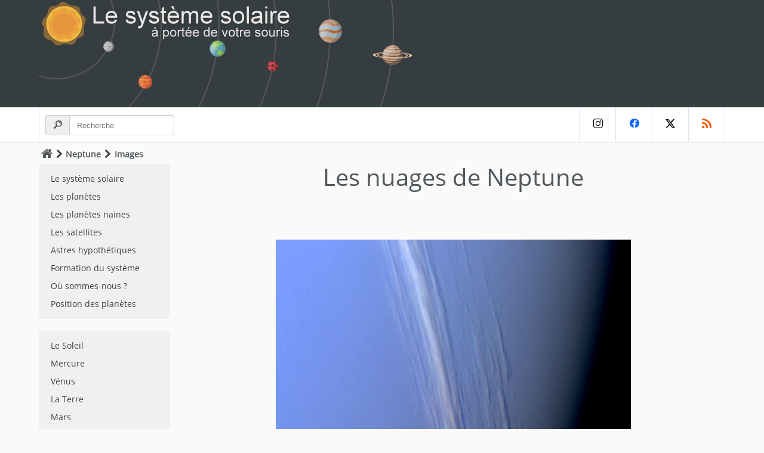

--- FILE ---
content_type: text/html;charset=utf-8
request_url: https://mobile.le-systeme-solaire.net/zoom-neptune-002.html
body_size: 3802
content:
<!DOCTYPE html>
<html lang="fr">
<head>
<meta charset="utf-8">
<meta name="author" content="Christophe Prugnaud">
<meta name="description" content="Photographie - Les nuages de Neptune.">
<meta name="keywords" content="Système solaire, Neptune, Planète, Géante de glaces, Photographie, Voyager">
<meta name="robots" content="index, follow">
<meta name="ICBM" content="45.7776 , 3.0818">
<meta property="og:type" content="article">
<meta property="og:title" content="Les nuages de Neptune">
<meta property="og:url" content="https://www.le-systeme-solaire.net/zoom-neptune-002.html">
<meta property="og:description" content="Photographie - Les nuages de Neptune.">
<meta property="og:image" content="https://static.le-systeme-solaire.net/ressources/zoom/neptune/neptune_cloud.jpg">
<meta property="og:site_name" content="Système Solaire : Guide, Encyclopédie et Outils interactifs">
<meta property="twitter:card" content="summary_large_image">
<meta property="twitter:site" content="@systeme_solaire">
<meta property="twitter:url" content="https://www.le-systeme-solaire.net/zoom-neptune-002.html">
<meta property="twitter:title" content="Les nuages de Neptune">
<meta property="twitter:description" content="Photographie - Les nuages de Neptune.">
<meta property="twitter:image" content="https://static.le-systeme-solaire.net/ressources/zoom/neptune/neptune_cloud.jpg">
<meta name="verify-v1" content="NpYP5fm3MhqXyWImjboglILDmxKvABqjvu20lxyLoP4=">
<meta name="msvalidate.01" content="D855300D6319E2A7CC154D24E7823DC6">
<meta name="google-site-verification" content="zRSCClqCTGvwIM4-fXypwoGnfwNLC3aDlK7flfX2ZLY">
<meta name="y_key" content="fd25e1295bf891a4">
<meta name="viewport" content="user-scalable=yes, initial-scale = 1, minimum-scale = 1, width=device-width">
<meta name="apple-mobile-web-app-capable" content="yes">
<title>Les nuages de Neptune</title>
<base href="https://mobile.le-systeme-solaire.net"><script>var __comment="1";</script><link rel="shortcut icon" href="https://www.le-systeme-solaire.net/favicon.ico" type="image/x-icon">
<link rel="icon" type="image/png" href="https://www.le-systeme-solaire.net/favicon.png">
<link rel="icon" sizes="32x32" href="https://www.le-systeme-solaire.net/favicon-32.png" type="image/png">
<link rel="icon" sizes="64x64" href="https://www.le-systeme-solaire.net/favicon-64.png" type="image/png">
<link rel="icon" sizes="96x96" href="https://www.le-systeme-solaire.net/favicon-96.png" type="image/png">
<link rel="icon" sizes="196x196" href="https://www.le-systeme-solaire.net/favicon-196.png" type="image/png">
<link rel="apple-touch-icon" sizes="152x152" href="https://www.le-systeme-solaire.net/apple-touch-icon.png">
<link rel="apple-touch-icon" sizes="60x60" href="https://www.le-systeme-solaire.net/apple-touch-icon-60x60.png">
<link rel="apple-touch-icon" sizes="76x76" href="https://www.le-systeme-solaire.net/apple-touch-icon-76x76.png">
<link rel="apple-touch-icon" sizes="114x114" href="https://www.le-systeme-solaire.net/apple-touch-icon-114x114.png">
<link rel="apple-touch-icon" sizes="120x120" href="https://www.le-systeme-solaire.net/apple-touch-icon-120x120.png">
<link rel="apple-touch-icon" sizes="144x144" href="https://www.le-systeme-solaire.net/apple-touch-icon-144x144.png">
<link rel="canonical" href="https://www.le-systeme-solaire.net/zoom-neptune-002.html">
<link rel="alternate" type="application/rss+xml" href="https://www.le-systeme-solaire.net/rss/" id="rssFile">
<link href="https://static.le-systeme-solaire.net/flat/flat.css" rel="stylesheet" id="switchable" type="text/css" media="all">
<link href="https://static.le-systeme-solaire.net/flat/print.css" rel="stylesheet" type="text/css" media="print">
<script>var _page="mod";</script>
<script type="application/ld+json">
{
	"@context": "https://schema.org",
	"@type": "Article",
	"@id": "https://www.le-systeme-solaire.net/zoom-neptune-002.html",
	"name": "Les nuages de Neptune",
	"headline": "Les nuages de Neptune",
	"description": "Photographie - Les nuages de Neptune.",
	"about": ["Système solaire"," Neptune"," Planète"," Géante de glaces"," Photographie"," Voyager"],
	"image": {"@type": "ImageObject","representativeOfPage": "True","url": "https://static.le-systeme-solaire.net/ressources/zoom/neptune/neptune_cloud.jpg"},
	"author": {
		"@type": "Organization",
		"@id": "https://www.le-systeme-solaire.net",
		"name": "Le Système Solaire à portée de votre souris",
		"url": "https://www.le-systeme-solaire.net",
		"logo": {
			"@type": "ImageObject",
			"representativeOfPage": "False",
			"url": "https://static.le-systeme-solaire.net/images/logo_syssol.png"
		}
  	},
	"publisher": {
		"@type": "Organization",
		"name": "Le Système Solaire à portée de votre souris"
	},
	"mainEntityOfPage": "https://www.le-systeme-solaire.net/zoom-neptune-002.html",
	"dateCreated": "2008-04-02T12:00:00+02:00",
	"datePublished": "2008-04-02T12:00:00+02:00",
	"dateModified": "2008-04-02T12:00:00+02:00"
}
</script>
</head>
<body>
<div id="header-title">
	<div class="container">
		<div class="header-container">
		    <div class="left">
				<a href="/" id="img_head" title="Le système solaire à portée de votre souris"></a>
			</div>
		</div>
	</div>
</div>
<!--sphider_noindex--> <div id="mobmnu"><ul><li class="mnu-home"><a href="/">Accueil</a></li><li><a href="systeme-solaire.html" title="Le système solaire">Le système solaire</a></li><li><a href="planetes.html" title="Les planètes">Les planètes</a></li><li><a href="planetes-naines.html" title="Les planètes naines">Les planètes naines</a></li><li><a href="satellite.html" title="Les satellites">Les satellites</a></li><li><a href="astreshypothetiques.html" title="Astres hypothétiques">Astres hypothétiques</a></li><li><a href="formation.html" title="Formation du système">Formation du système</a></li><li><a href="ou-sommes-nous.html" title="Où sommes-nous ?">Où sommes-nous ?</a></li><li><a href="position-des-planetes-dans-le-systeme-solaire.html" title="Position des planètes">Position des planètes</a></li><li><a href="soleil.html" title="Le Soleil">Le Soleil</a></li><li><a href="mercure.html" title="Mercure">Mercure</a></li><li><a href="venus.html" title="Vénus">Vénus</a></li><li><a href="terre.html" title="La Terre">La Terre</a></li><li><a href="mars.html" title="Mars">Mars</a></li><li><a href="ceres.html" title="Cérès">Cérès</a></li><li><a href="asteroides.html" title="Les astéroïdes">Les astéroïdes</a></li><li><a href="jupiter.html" title="Jupiter">Jupiter</a></li><li><a href="saturne.html" title="Saturne">Saturne</a></li><li><a href="uranus.html" title="Uranus">Uranus</a></li><li><a href="neptune.html" title="Neptune">Neptune</a></li><li><a href="pluton.html" title="Pluton">Pluton</a></li><li><a href="haumea.html" title="Hauméa">Hauméa</a></li><li><a href="makemake.html" title="Makémaké">Makémaké</a></li><li><a href="eris.html" title="Éris">Éris</a></li><li><a href="ceinture-de-kuiper.html" title="La Ceinture de Kuiper">La Ceinture de Kuiper</a></li><li><a href="planete-neuf.html" title="Planète Neuf">Planète Neuf</a></li><li><a href="heliosphere.html" title="L'héliosphère">L'héliosphère</a></li><li><a href="cometes.html" title="Les comètes">Les comètes</a></li><li><a href="nuage-de-hills.html" title="Le nuage de Hills">Le nuage de Hills</a></li><li><a href="nuage-de-oort.html" title="Le nuage de Oort">Le nuage de Oort</a></li><li><a href="objet-interstellaire.html" title="Objet interstellaire">Objet interstellaire</a></li><li><a href="voie-lactee.html" title="La Voie lactée">La Voie lactée</a></li><li><a href="phenomenes.html" title="Les phénomènes">Les phénomènes</a></li><li><a href="sondes.html" title="Les sondes spatiales">Les sondes spatiales</a></li><li><a href="faq.html" title="FAQ et définitions">FAQ et définitions</a></li><li><a href="globe-des-astres.html" title="Les globes des astres">Les globes des astres</a></li><li><a href="frise-chronologique.html" title="Frise chronologique">Frise chronologique</a></li><li><a href="10-choses-a-savoir.html" title="10 choses à savoir">10 choses à savoir</a></li><li class="emptyli"></li></ul></div><!--/sphider_noindex--><div id="header-navbar">
	<div class="container">
		<div class="navbar">
			<div id="recherche">
				<form action="search.php" method="get">
				<div class="divgrpsearch">
				  <span class="divgrpsearch-symbol"><i class="demo-icon icon-search"></i></span>
                  <input type='hidden' name='search' value='1'>
                  <input type='text' name='query' size='40' value='' class="inputsearch" placeholder="Recherche">
				</div>
				</form>
			</div>  
			<div id="social-network">
				<a class="in" href="https://www.instagram.com/le_systeme_solaire" title="instagram"><i class="demo-icon icon-instagram"></i></a>
				<a class="fb" href="https://www.facebook.com/le.systeme.solaire" title="Facebook"><i class="demo-icon icon-facebook"></i></a>
				<a class="tw" href="https://x.com/systeme_solaire" title="X"><i class="demo-icon icon-x"></i></a>
				<a class="rss" href="https://www.le-systeme-solaire.net/rss/" title="RSS"><i class="demo-icon icon-rss"></i></a>
			</div>
		</div>
	</div>
</div>

<div id="ariane">
	<div class="container">
	<div id="chemin"><a href="/" accesskey="1" title="Accueil"><i class="demo-icon icon-home"></i></a><i class="demo-icon icon-right-open"></i><a href="neptune.html" title="Neptune" class="syssol">Neptune</a><i class="demo-icon icon-right-open"></i><span>Images</span></div>
	</div>
</div>
<div id="corps">
	<div class="container">
		<!--sphider_noindex--> 		<div id="leftbar">
<ul class="navbtn"><li><a href="systeme-solaire.html" accesskey="G" title="Le système solaire">Le système solaire</a></li><li><a href="planetes.html" title="Les planètes">Les planètes</a></li><li><a href="planetes-naines.html" title="Les planètes naines">Les planètes naines</a></li><li><a href="satellite.html" title="Les satellites">Les satellites</a></li><li><a href="astreshypothetiques.html" title="Astres hypothétiques">Astres hypothétiques</a></li><li><a href="formation.html" accesskey="F" title="Formation du système">Formation du système</a></li><li><a href="ou-sommes-nous.html" title="Où sommes-nous ?">Où sommes-nous ?</a></li><li><a href="position-des-planetes-dans-le-systeme-solaire.html" title="Position des planètes">Position des planètes</a></li></ul><ul class="navbtn"><li><a href="soleil.html" accesskey="S" title="Le Soleil">Le Soleil</a></li><li><a href="mercure.html" accesskey="M" title="Mercure">Mercure</a></li><li><a href="venus.html" accesskey="V" title="Vénus">Vénus</a></li><li><a href="terre.html" accesskey="T" title="La Terre">La Terre</a></li><li><a href="mars.html" accesskey="R" title="Mars">Mars</a></li><li><a href="ceres.html" accesskey="R" title="Cérès">Cérès</a></li><li><a href="asteroides.html" accesskey="A" title="Les astéroïdes">Les astéroïdes</a></li><li><a href="jupiter.html" accesskey="J" title="Jupiter">Jupiter</a></li><li><a href="saturne.html" accesskey="E" title="Saturne">Saturne</a></li><li><a href="uranus.html" accesskey="U" title="Uranus">Uranus</a></li><li><a href="neptune.html" accesskey="N" title="Neptune">Neptune</a></li><li><a href="pluton.html" accesskey="P" title="Pluton">Pluton</a></li><li><a href="haumea.html" title="Hauméa">Hauméa</a></li><li><a href="makemake.html" title="Makémaké">Makémaké</a></li><li><a href="eris.html" title="Éris">Éris</a></li><li><a href="ceinture-de-kuiper.html" accesskey="K" title="La Ceinture de Kuiper">La Ceinture de Kuiper</a></li><li><a href="planete-neuf.html" title="Planète Neuf">Planète Neuf</a></li><li><a href="heliosphere.html" title="L'héliosphère">L'héliosphère</a></li><li><a href="cometes.html" accesskey="C" title="Les comètes">Les comètes</a></li><li><a href="nuage-de-hills.html" accesskey="H" title="Le nuage de Hills">Le nuage de Hills</a></li><li><a href="nuage-de-oort.html" accesskey="O" title="Le nuage de Oort">Le nuage de Oort</a></li><li><a href="objet-interstellaire.html" accesskey="O" title="Objet interstellaire">Objet interstellaire</a></li><li><a href="voie-lactee.html" accesskey="V" title="La Voie lactée">La Voie lactée</a></li></ul>
<ul class="navbtn"><li><a href="naiade.html" title="Naïade">Naïade</a></li><li><a href="thalassa.html" title="Thalassa">Thalassa</a></li><li><a href="despina.html" title="Despina">Despina</a></li><li><a href="galatee.html" title="Galatée">Galatée</a></li><li><a href="larissa.html" title="Larissa">Larissa</a></li><li><a href="hippocampe.html" title="Hippocampe">Hippocampe</a></li><li><a href="protee.html" title="Protée">Protée</a></li><li><a href="triton.html" title="Triton">Triton</a></li><li><a href="nereide.html" title="Néreïde">Néreïde</a></li><li><a href="halimede.html" title="Halimède">Halimède</a></li><li><a href="sao.html" title="Sao">Sao</a></li><li><a href="s2002n5.html" title="S/2002 N 5">S/2002 N 5</a></li><li><a href="laomedie.html" title="Laomédie">Laomédie</a></li><li><a href="psamathee.html" title="Psamathée">Psamathée</a></li><li><a href="neso.html" title="Néso">Néso</a></li><li><a href="s2021n1.html" title="S/2021 N 1">S/2021 N 1</a></li></ul>
<ul class="navbtn"><li><a href="phenomenes.html" title="Les phénomènes">Les phénomènes</a></li><li><a href="sondes.html" title="Les sondes spatiales">Les sondes spatiales</a></li><li><a href="galerie.html" title="La galerie photos">La galerie photos</a></li><li><a href="faq.html" accesskey="5" title="FAQ et définitions">FAQ et définitions</a></li><li><a href="globe-des-astres.html" title="Les globes des astres">Les globes des astres</a></li><li><a href="comparaison-des-astres.html" title="Comparaison des astres">Comparaison des astres</a></li><li><a href="frise-chronologique.html" title="Frise chronologique">Frise chronologique</a></li><li><a href="10-choses-a-savoir.html" title="10 choses à savoir">10 choses à savoir</a></li></ul>
		<!--/sphider_noindex-->		</div>
		<div id="contenu">
			<div id="titre"><h1>Les nuages de Neptune</h1></div>
<p class="center"><img src="https://static.le-systeme-solaire.net/ressources/zoom/neptune/neptune_cloud.jpg" width="595" height="520" alt="Les nuages de Neptune" ></p><div id="tag"><br><h2>Tags</h2><a href="tag-neptune.html" title="Neptune" class="syssol">Neptune</a> <a href="tag-photographie.html" title="Photographie" class="syssol">Photographie</a> <a href="tag-voyager.html" title="Voyager" class="syssol">Voyager</a></div>
		</div>
	</div>
</div>
<!--sphider_noindex--> <div id="pied">
	<div class="container">
		<div id="apropos"><h3>A propos du site</h3>			
			<p>
				Le système solaire par Christophe Prugnaud.<br>
				Par le même auteur : <a href="http://franc.francais.free.fr/" title="" class="syssol">Le Franc Français</a> - <a href="https://www.timbres-francais.net/" title="" class="syssol">Les timbres de France de 1849 à nos jours</a>.<br>
				<br>
				Publié le 02/04/2008 - Mis à jour le 02/04/2008			</p>
		</div>
		<div id="liens"><h3>Liens pratiques</h3>
			<ul>
			<li><a href="actualites.html" title="L'actualité" class="fl" >L'actualité</a></li>
			<li><a href="comment-retenir-l-ordre-des-planetes.html" title="Retenir l'ordre des planètes" class="fl" >Retenir l'ordre des planètes</a></li>
			<li><a href="plan.html" accesskey="3" title="Le plan du site" class="fl" >Le plan du site</a></li>
			<li><a href="liens.html" title="Les liens" class="fl" >Les liens</a></li>
			</ul>
			<ul>
			<li><a href="aide-contact.html" accesskey="7" title="Contacter l'auteur" class="fl" >Contacter l'auteur</a></li>
			<li><a href="livre-d-or.html" title="Le livre d'or" class="fl" >Le livre d'or</a></li>
			<li><a href="news.html" accesskey="2" title="Les nouveautés du site" class="fl" >Les nouveautés du site</a></li>
			<li><a href="statistiques.html" title="Statistiques" class="syssol">Statistiques</a></li>
			</ul>
		</div>
	</div>
</div>
<div id="footer">
	<div class="container">
		<p class="footer-left">&copy; 1999-2026 - Licence Creative Commons - <a href="legal.html" accesskey="8" title="Mentions légales" class="fl" >Mentions légales</a></p>
		<div class="footer-right">
			<ul class="footer-social">
				<li><a href="https://www.instagram.com/le_systeme_solaire" title="instagram"><i class="demo-icon icon-instagram"></i></a></li>
				<li><a href="https://www.facebook.com/le.systeme.solaire" title="Facebook"><i class="demo-icon icon-facebook"></i></a></li>
				<li><a href="https://x.com/systeme_solaire" title="X"><i class="demo-icon icon-x"></i></a></li>
				<li><a href="https://www.le-systeme-solaire.net/rss/" title="RSS"><i class="demo-icon icon-rss"></i></a></li>			
			</ul>
		</div>
	</div>
</div>
<div id="mobile-nav">
    <a href="/" class="nav-item">
        <span class="icon"><i class="demo-icon icon-home"></i></span>
    </a>
    <a href="/search.php" class="nav-item">
        <span class="icon"><i class="demo-icon icon-search"></i></span>
    </a>
	<a class="nav-item" onClick="mobmenu();">
        <span class="icon"><i class="demo-icon icon-menu"></i></span>
    </a>
</div>
<!--/sphider_noindex--><script async src="https://static.le-systeme-solaire.net/flat/script.js"></script>
</body>
</html>
